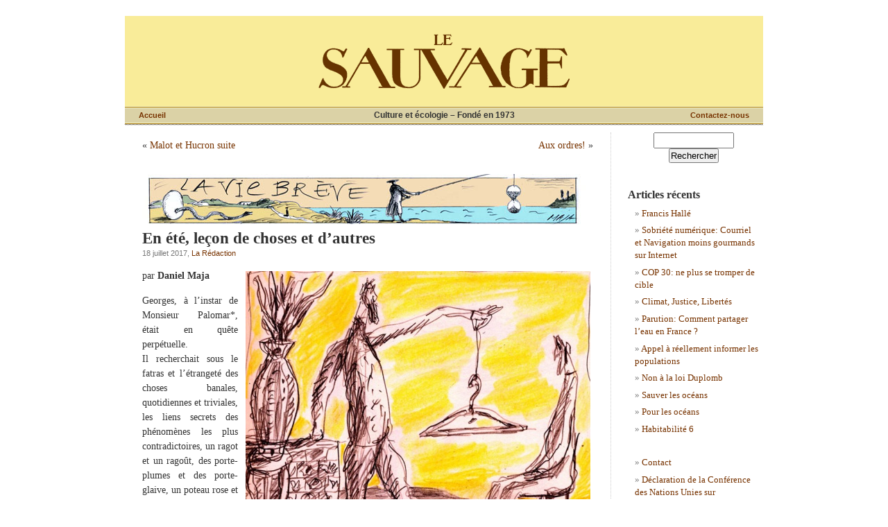

--- FILE ---
content_type: text/html; charset=UTF-8
request_url: https://www.lesauvage.org/2017/07/en-ete-lecon-de-choses-et-dautres/
body_size: 8913
content:
<!DOCTYPE html PUBLIC "-//W3C//DTD XHTML 1.0 Transitional//EN" "http://www.w3.org/TR/xhtml1/DTD/xhtml1-transitional.dtd">
<html xmlns="http://www.w3.org/1999/xhtml" lang="fr-FR">

<head profile="http://gmpg.org/xfn/11">
<meta http-equiv="Content-Type" content="text/html; charset=UTF-8" />
<meta name="google-site-verification" content="msiprekxYN2g54ZrcHZXkL1m1k0VKxnJ7aBvffF7JNU" />
<title>En été, leçon de choses et d&#8217;autres &laquo;  Le Sauvage</title>

<link rel="stylesheet" href="https://www.lesauvage.org/wp-content/themes/lesauvage/style.css" type="text/css" media="screen" />
<link rel="pingback" href="https://www.lesauvage.org/xmlrpc.php" />

<style type="text/css" media="screen">


</style>

 

<meta name='robots' content='max-image-preview:large' />
	<style>img:is([sizes="auto" i], [sizes^="auto," i]) { contain-intrinsic-size: 3000px 1500px }</style>
	<link rel="alternate" type="application/rss+xml" title="Le Sauvage &raquo; Flux" href="https://www.lesauvage.org/feed/" />
<link rel="alternate" type="application/rss+xml" title="Le Sauvage &raquo; Flux des commentaires" href="https://www.lesauvage.org/comments/feed/" />
<script type="text/javascript">
/* <![CDATA[ */
window._wpemojiSettings = {"baseUrl":"https:\/\/s.w.org\/images\/core\/emoji\/16.0.1\/72x72\/","ext":".png","svgUrl":"https:\/\/s.w.org\/images\/core\/emoji\/16.0.1\/svg\/","svgExt":".svg","source":{"concatemoji":"https:\/\/www.lesauvage.org\/wp-includes\/js\/wp-emoji-release.min.js?ver=6.8.3"}};
/*! This file is auto-generated */
!function(s,n){var o,i,e;function c(e){try{var t={supportTests:e,timestamp:(new Date).valueOf()};sessionStorage.setItem(o,JSON.stringify(t))}catch(e){}}function p(e,t,n){e.clearRect(0,0,e.canvas.width,e.canvas.height),e.fillText(t,0,0);var t=new Uint32Array(e.getImageData(0,0,e.canvas.width,e.canvas.height).data),a=(e.clearRect(0,0,e.canvas.width,e.canvas.height),e.fillText(n,0,0),new Uint32Array(e.getImageData(0,0,e.canvas.width,e.canvas.height).data));return t.every(function(e,t){return e===a[t]})}function u(e,t){e.clearRect(0,0,e.canvas.width,e.canvas.height),e.fillText(t,0,0);for(var n=e.getImageData(16,16,1,1),a=0;a<n.data.length;a++)if(0!==n.data[a])return!1;return!0}function f(e,t,n,a){switch(t){case"flag":return n(e,"\ud83c\udff3\ufe0f\u200d\u26a7\ufe0f","\ud83c\udff3\ufe0f\u200b\u26a7\ufe0f")?!1:!n(e,"\ud83c\udde8\ud83c\uddf6","\ud83c\udde8\u200b\ud83c\uddf6")&&!n(e,"\ud83c\udff4\udb40\udc67\udb40\udc62\udb40\udc65\udb40\udc6e\udb40\udc67\udb40\udc7f","\ud83c\udff4\u200b\udb40\udc67\u200b\udb40\udc62\u200b\udb40\udc65\u200b\udb40\udc6e\u200b\udb40\udc67\u200b\udb40\udc7f");case"emoji":return!a(e,"\ud83e\udedf")}return!1}function g(e,t,n,a){var r="undefined"!=typeof WorkerGlobalScope&&self instanceof WorkerGlobalScope?new OffscreenCanvas(300,150):s.createElement("canvas"),o=r.getContext("2d",{willReadFrequently:!0}),i=(o.textBaseline="top",o.font="600 32px Arial",{});return e.forEach(function(e){i[e]=t(o,e,n,a)}),i}function t(e){var t=s.createElement("script");t.src=e,t.defer=!0,s.head.appendChild(t)}"undefined"!=typeof Promise&&(o="wpEmojiSettingsSupports",i=["flag","emoji"],n.supports={everything:!0,everythingExceptFlag:!0},e=new Promise(function(e){s.addEventListener("DOMContentLoaded",e,{once:!0})}),new Promise(function(t){var n=function(){try{var e=JSON.parse(sessionStorage.getItem(o));if("object"==typeof e&&"number"==typeof e.timestamp&&(new Date).valueOf()<e.timestamp+604800&&"object"==typeof e.supportTests)return e.supportTests}catch(e){}return null}();if(!n){if("undefined"!=typeof Worker&&"undefined"!=typeof OffscreenCanvas&&"undefined"!=typeof URL&&URL.createObjectURL&&"undefined"!=typeof Blob)try{var e="postMessage("+g.toString()+"("+[JSON.stringify(i),f.toString(),p.toString(),u.toString()].join(",")+"));",a=new Blob([e],{type:"text/javascript"}),r=new Worker(URL.createObjectURL(a),{name:"wpTestEmojiSupports"});return void(r.onmessage=function(e){c(n=e.data),r.terminate(),t(n)})}catch(e){}c(n=g(i,f,p,u))}t(n)}).then(function(e){for(var t in e)n.supports[t]=e[t],n.supports.everything=n.supports.everything&&n.supports[t],"flag"!==t&&(n.supports.everythingExceptFlag=n.supports.everythingExceptFlag&&n.supports[t]);n.supports.everythingExceptFlag=n.supports.everythingExceptFlag&&!n.supports.flag,n.DOMReady=!1,n.readyCallback=function(){n.DOMReady=!0}}).then(function(){return e}).then(function(){var e;n.supports.everything||(n.readyCallback(),(e=n.source||{}).concatemoji?t(e.concatemoji):e.wpemoji&&e.twemoji&&(t(e.twemoji),t(e.wpemoji)))}))}((window,document),window._wpemojiSettings);
/* ]]> */
</script>
<style id='wp-emoji-styles-inline-css' type='text/css'>

	img.wp-smiley, img.emoji {
		display: inline !important;
		border: none !important;
		box-shadow: none !important;
		height: 1em !important;
		width: 1em !important;
		margin: 0 0.07em !important;
		vertical-align: -0.1em !important;
		background: none !important;
		padding: 0 !important;
	}
</style>
<style id='wp-block-library-inline-css' type='text/css'>
:root{--wp-admin-theme-color:#007cba;--wp-admin-theme-color--rgb:0,124,186;--wp-admin-theme-color-darker-10:#006ba1;--wp-admin-theme-color-darker-10--rgb:0,107,161;--wp-admin-theme-color-darker-20:#005a87;--wp-admin-theme-color-darker-20--rgb:0,90,135;--wp-admin-border-width-focus:2px;--wp-block-synced-color:#7a00df;--wp-block-synced-color--rgb:122,0,223;--wp-bound-block-color:var(--wp-block-synced-color)}@media (min-resolution:192dpi){:root{--wp-admin-border-width-focus:1.5px}}.wp-element-button{cursor:pointer}:root{--wp--preset--font-size--normal:16px;--wp--preset--font-size--huge:42px}:root .has-very-light-gray-background-color{background-color:#eee}:root .has-very-dark-gray-background-color{background-color:#313131}:root .has-very-light-gray-color{color:#eee}:root .has-very-dark-gray-color{color:#313131}:root .has-vivid-green-cyan-to-vivid-cyan-blue-gradient-background{background:linear-gradient(135deg,#00d084,#0693e3)}:root .has-purple-crush-gradient-background{background:linear-gradient(135deg,#34e2e4,#4721fb 50%,#ab1dfe)}:root .has-hazy-dawn-gradient-background{background:linear-gradient(135deg,#faaca8,#dad0ec)}:root .has-subdued-olive-gradient-background{background:linear-gradient(135deg,#fafae1,#67a671)}:root .has-atomic-cream-gradient-background{background:linear-gradient(135deg,#fdd79a,#004a59)}:root .has-nightshade-gradient-background{background:linear-gradient(135deg,#330968,#31cdcf)}:root .has-midnight-gradient-background{background:linear-gradient(135deg,#020381,#2874fc)}.has-regular-font-size{font-size:1em}.has-larger-font-size{font-size:2.625em}.has-normal-font-size{font-size:var(--wp--preset--font-size--normal)}.has-huge-font-size{font-size:var(--wp--preset--font-size--huge)}.has-text-align-center{text-align:center}.has-text-align-left{text-align:left}.has-text-align-right{text-align:right}#end-resizable-editor-section{display:none}.aligncenter{clear:both}.items-justified-left{justify-content:flex-start}.items-justified-center{justify-content:center}.items-justified-right{justify-content:flex-end}.items-justified-space-between{justify-content:space-between}.screen-reader-text{border:0;clip-path:inset(50%);height:1px;margin:-1px;overflow:hidden;padding:0;position:absolute;width:1px;word-wrap:normal!important}.screen-reader-text:focus{background-color:#ddd;clip-path:none;color:#444;display:block;font-size:1em;height:auto;left:5px;line-height:normal;padding:15px 23px 14px;text-decoration:none;top:5px;width:auto;z-index:100000}html :where(.has-border-color){border-style:solid}html :where([style*=border-top-color]){border-top-style:solid}html :where([style*=border-right-color]){border-right-style:solid}html :where([style*=border-bottom-color]){border-bottom-style:solid}html :where([style*=border-left-color]){border-left-style:solid}html :where([style*=border-width]){border-style:solid}html :where([style*=border-top-width]){border-top-style:solid}html :where([style*=border-right-width]){border-right-style:solid}html :where([style*=border-bottom-width]){border-bottom-style:solid}html :where([style*=border-left-width]){border-left-style:solid}html :where(img[class*=wp-image-]){height:auto;max-width:100%}:where(figure){margin:0 0 1em}html :where(.is-position-sticky){--wp-admin--admin-bar--position-offset:var(--wp-admin--admin-bar--height,0px)}@media screen and (max-width:600px){html :where(.is-position-sticky){--wp-admin--admin-bar--position-offset:0px}}
</style>
<style id='classic-theme-styles-inline-css' type='text/css'>
/*! This file is auto-generated */
.wp-block-button__link{color:#fff;background-color:#32373c;border-radius:9999px;box-shadow:none;text-decoration:none;padding:calc(.667em + 2px) calc(1.333em + 2px);font-size:1.125em}.wp-block-file__button{background:#32373c;color:#fff;text-decoration:none}
</style>
<script type="text/javascript" src="https://www.lesauvage.org/wp-includes/js/jquery/jquery.min.js?ver=3.7.1" id="jquery-core-js"></script>
<script type="text/javascript" src="https://www.lesauvage.org/wp-includes/js/jquery/jquery-migrate.min.js?ver=3.4.1" id="jquery-migrate-js"></script>
<script type="text/javascript" src="https://www.lesauvage.org/wp-content/plugins/contact-bank/assets/global/plugins/custom/js/custom.js?ver=6.8.3" id="contact-bank-bootstrap.js-js"></script>
<link rel="https://api.w.org/" href="https://www.lesauvage.org/wp-json/" /><link rel="alternate" title="JSON" type="application/json" href="https://www.lesauvage.org/wp-json/wp/v2/posts/10002" /><link rel="EditURI" type="application/rsd+xml" title="RSD" href="https://www.lesauvage.org/xmlrpc.php?rsd" />
<meta name="generator" content="WordPress 6.8.3" />
<link rel="canonical" href="https://www.lesauvage.org/2017/07/en-ete-lecon-de-choses-et-dautres/" />
<link rel='shortlink' href='https://www.lesauvage.org/?p=10002' />
<link rel="alternate" title="oEmbed (JSON)" type="application/json+oembed" href="https://www.lesauvage.org/wp-json/oembed/1.0/embed?url=https%3A%2F%2Fwww.lesauvage.org%2F2017%2F07%2Fen-ete-lecon-de-choses-et-dautres%2F" />
<link rel="alternate" title="oEmbed (XML)" type="text/xml+oembed" href="https://www.lesauvage.org/wp-json/oembed/1.0/embed?url=https%3A%2F%2Fwww.lesauvage.org%2F2017%2F07%2Fen-ete-lecon-de-choses-et-dautres%2F&#038;format=xml" />
		<style type="text/css" id="wp-custom-css">
			/*
Bienvenue dans l'éditeur de CSS !

Pour en savoir plus sur le fonctionnement de l'éditeur, vous pouvez vous
rendre sur cette page :
http://wp.me/PEmnE-Bt
*/		</style>
		</head>
<body class="wp-singular post-template-default single single-post postid-10002 single-format-standard wp-theme-lesauvage">
<div id="page">


	<div id="header" role="banner">
		<div id="headerimg">
			<h1><a href="https://www.lesauvage.org/">Le Sauvage</a></h1>
			<div class="description">Culture et écologie &#8211; Fondé en 1973</div>
		</div>
	</div>
<hr />
		<div id="navbar">
			<ul id="nav">
				<li><a href="https://www.lesauvage.org">Accueil</a></li>
				<li class="right"><a href="https://www.lesauvage.org/contact/">Contactez-nous</a></li>
			</ul>
		</div>	
	<div id="content" class="narrowcolumn" role="main">

	
		<div class="navigation">
			<div class="alignleft">&laquo; <a href="https://www.lesauvage.org/2017/07/malot-et-hucron-suite/" rel="prev">Malot et Hucron suite</a></div>
			<div class="alignright"><a href="https://www.lesauvage.org/2017/07/aux-ordres/" rel="next">Aux ordres!</a> &raquo;</div>
		</div>

		<div class="post-10002 post type-post status-publish format-standard hentry category-la-vie-breve" id="post-10002">
<!-- la-vie-breve -->			

			<h2>En été, leçon de choses et d&#8217;autres</h2>

			<small>18 juillet 2017, <a href="https://www.lesauvage.org/author/redaction/" title="Articles par La Rédaction" rel="author">La Rédaction</a></small>

			<div class="entry">
				<p><img fetchpriority="high" decoding="async" class="alignright size-full wp-image-10003" src="http://www.lesauvage.org/wp-content/uploads/2017/07/utliserjuillet2017001-copie.jpg" alt="" width="497" height="740" srcset="https://www.lesauvage.org/wp-content/uploads/2017/07/utliserjuillet2017001-copie.jpg 497w, https://www.lesauvage.org/wp-content/uploads/2017/07/utliserjuillet2017001-copie-201x300.jpg 201w" sizes="(max-width: 497px) 100vw, 497px" />par <strong>Daniel Maja</strong></p>
<p>Georges, à l’instar de Monsieur Palomar*, était en quête perpétuelle.<br />
Il recherchait sous le fatras et l’étrangeté des choses banales, quotidiennes et triviales, les liens secrets des phénomènes les plus contradictoires, un ragot et un ragoût, des porte-plumes et des porte-glaive, un poteau rose et un pot-aux-roses, ce qui est en haut comme ce qui est en bas, un gnomon et du goémon, le nombre d’or et les bigorneaux…, bref, les liens qui unissent les liens aux autres liens, afin de déchiffrer la Kabale, les coulisses et la Machinerie du Monde.<br />
En fait, très vite et surtout en cette saison, tout s’embrouillait et se dissolvait, il ne restait bientôt qu’un gros trou plein de vide légèrement trouble.<br />
Alors, comme dit l’autre, « il faut imaginer Georges heureux »…</p>
<p>* Monsieur Palomar d’Italo Calvino</p>

								

				<p class="postmetadata alt">
					<small>Catégorie : <a href="https://www.lesauvage.org/category/la-vie-breve/" rel="category tag">La Vie brève</a> </small>
				</p>

			</div>
		</div>

	
	</div>
	<div id="sidebar" role="complementary">
		<ul>
			<li id="search-3" class="widget widget_search"><form role="search" method="get" id="searchform" class="searchform" action="https://www.lesauvage.org/">
				<div>
					<label class="screen-reader-text" for="s">Rechercher :</label>
					<input type="text" value="" name="s" id="s" />
					<input type="submit" id="searchsubmit" value="Rechercher" />
				</div>
			</form></li>
		<li id="recent-posts-3" class="widget widget_recent_entries">
		<h2 class="widgettitle">Articles récents</h2>
		<ul>
											<li>
					<a href="https://www.lesauvage.org/2026/01/francis-halle/">Francis Hallé</a>
									</li>
											<li>
					<a href="https://www.lesauvage.org/2026/01/sobriete-numerique-courriel-et-navigation-moins-gourmandes-sur-internet/">Sobriété numérique: Courriel et Navigation moins gourmands sur Internet</a>
									</li>
											<li>
					<a href="https://www.lesauvage.org/2025/11/cop-30-ne-plus-se-tromper-de-cible/">COP 30: ne plus se tromper de cible</a>
									</li>
											<li>
					<a href="https://www.lesauvage.org/2025/09/climat-justice-libertes/">Climat, Justice, Libertés</a>
									</li>
											<li>
					<a href="https://www.lesauvage.org/2025/09/14293/">Parution:  Comment partager l&#8217;eau en France ?</a>
									</li>
											<li>
					<a href="https://www.lesauvage.org/2025/09/appel-a-reellement-informer-les-populations/">Appel à réellement informer les populations</a>
									</li>
											<li>
					<a href="https://www.lesauvage.org/2025/07/non-a-la-loi-duplomb/">Non à la loi Duplomb</a>
									</li>
											<li>
					<a href="https://www.lesauvage.org/2025/06/sauver-les-oceans/">Sauver les océans</a>
									</li>
											<li>
					<a href="https://www.lesauvage.org/2025/05/pour-les-oceans/">Pour les océans</a>
									</li>
											<li>
					<a href="https://www.lesauvage.org/2025/05/habitabilite-6/">Habitabilité 6</a>
									</li>
					</ul>

		</li><li id="block-3" class="widget widget_block"><ul class="wp-block-page-list"><li class="wp-block-pages-list__item"><a class="wp-block-pages-list__item__link" href="https://www.lesauvage.org/contact/">Contact</a></li><li class="wp-block-pages-list__item"><a class="wp-block-pages-list__item__link" href="https://www.lesauvage.org/declaration-de-la-conference-des-nations-unies-sur-lenvironnement-stockholm-juin-1972/">Déclaration de la Conférence des Nations Unies sur l'environnement, Stockholm, Juin 1972</a></li><li class="wp-block-pages-list__item"><a class="wp-block-pages-list__item__link" href="https://www.lesauvage.org/pour-recevoir-un-courriel-annoncant-chaque-nouvelle-publication-dans-le-sauvage/">Pour recevoir un courriel annonçant chaque nouvelle publication dans le Sauvage</a></li><li class="wp-block-pages-list__item"><a class="wp-block-pages-list__item__link" href="https://www.lesauvage.org/tous-les-articles/">Tous les articles</a></li></ul></li><li id="s2_form_widget-3" class="widget s2_form_widget"><h2 class="widgettitle">Être informé du dernier article ?</h2><div class="search">Inscrivez votre courriel ici:<form name="s2formwidget" method="post"><input type="hidden" name="ip" value="18.220.231.210" /><span style="display:none !important"><label for="firstname">Leave This Blank:</label><input type="text" id="firstname" name="firstname" /><label for="lastname">Leave This Blank Too:</label><input type="text" id="lastname" name="lastname" /><label for="uri">Do Not Change This:</label><input type="text" id="uri" name="uri" value="http://" /></span><p><label for="s2email">Your email:</label><br><input type="email" name="email" id="s2email" value="Enter email address..." size="21" onfocus="if (this.value === 'Enter email address...') {this.value = '';}" onblur="if (this.value === '') {this.value = 'Enter email address...';}" /></p><p><input type="submit" name="subscribe" value="Subscribe" />&nbsp;<input type="submit" name="unsubscribe" value="Unsubscribe" /></p></form>
</div></li><li id="categories-3" class="widget widget_categories"><h2 class="widgettitle">Catégories</h2>
			<ul>
					<li class="cat-item cat-item-12"><a href="https://www.lesauvage.org/category/sages-reflexions-et-sobres-moments/">&#8211; Sages réflexions et sobres moments</a>
</li>
	<li class="cat-item cat-item-52"><a href="https://www.lesauvage.org/category/dessein/">A dessein de</a>
</li>
	<li class="cat-item cat-item-3"><a href="https://www.lesauvage.org/category/annonces/">Annonces</a>
</li>
	<li class="cat-item cat-item-51"><a href="https://www.lesauvage.org/category/compost/">Compost</a>
</li>
	<li class="cat-item cat-item-4"><a href="https://www.lesauvage.org/category/courrier/">Courrier</a>
</li>
	<li class="cat-item cat-item-55"><a href="https://www.lesauvage.org/category/natura/">De Natura Rerum</a>
</li>
	<li class="cat-item cat-item-453"><a href="https://www.lesauvage.org/category/esprit-d-escalier/">Esprit d&#039;escalier</a>
</li>
	<li class="cat-item cat-item-415"><a href="https://www.lesauvage.org/category/feuilleton-de-l-ete/">Feuilleton de l’été</a>
</li>
	<li class="cat-item cat-item-30"><a href="https://www.lesauvage.org/category/gloire-a-nos-illustres-pionniers/">Gloire à nos illustres pionniers</a>
</li>
	<li class="cat-item cat-item-5"><a href="https://www.lesauvage.org/category/images/">Images</a>
</li>
	<li class="cat-item cat-item-89"><a href="https://www.lesauvage.org/category/la-vie-breve/">La Vie brève</a>
</li>
	<li class="cat-item cat-item-414"><a href="https://www.lesauvage.org/category/le-feuilleton-de-lete/">Le feuilleton de l&#039;été</a>
</li>
	<li class="cat-item cat-item-1"><a href="https://www.lesauvage.org/category/non-classe/">Non classé</a>
</li>
	<li class="cat-item cat-item-6"><a href="https://www.lesauvage.org/category/livres/">Nous avons lu</a>
</li>
	<li class="cat-item cat-item-10"><a href="https://www.lesauvage.org/category/films/">Nous avons vu</a>
</li>
	<li class="cat-item cat-item-53"><a href="https://www.lesauvage.org/category/entendu/">Nous l&#039;avons entendu</a>
</li>
	<li class="cat-item cat-item-54"><a href="https://www.lesauvage.org/category/mange/">Nous y avons mangé</a>
</li>
	<li class="cat-item cat-item-498"><a href="https://www.lesauvage.org/category/pense-betes/">Pense-bêtes</a>
</li>
	<li class="cat-item cat-item-31"><a href="https://www.lesauvage.org/category/some-like-it-hot/">Some Like It Hot</a>
</li>
			</ul>

			</li><li id="custom_html-2" class="widget_text widget widget_custom_html"><div class="textwidget custom-html-widget"><img src="http://www.lesauvage.org/wp-content/uploads/2011/10/logo-le-sauvage.gif" width="190" height="54" border="0">
<p><strong>Ont participé à la réalisation et à l'illustration du Sauvage :</strong><br/>
<span class="small">Christophe Chelten, Patricia Gautier, Daniel Maja, Ghislain Nicaise, Laurent Samuel, James Tanay, Michèle Valmont</span></p>
<p><strong>Fondateur :</strong><br/>
<span class="small">Alain Hervé</span></p>
<p><strong>Directeurs de la Rédaction</strong><br/>
<span class="small">Jean-Noël Montagné et Ghislain Nicaise</span></p>
<hr /></div></li>		</ul>
	</div>


<hr />
<div id="footer" role="contentinfo">
	<p>
	<strong>Le Sauvage, 655 route de Pinaud, 06260 La Penne, France</strong><br/>
	&copy; 1973-2026 Les Sauvages associ&eacute;s. Tous droits r&eacute;serv&eacute;s.
	</p>

<!-- If you'd like to support WordPress, having the "powered by" link somewhere on your blog is the best way; it's our only promotion or advertising. -->
	<p>
<!--		Le Sauvage est fièrement propulsé par <a href="http://wordpress.org/">WordPress</a>		<br /><a href="https://www.lesauvage.org/feed/">Flux RSS des entrées</a> et <a href="https://www.lesauvage.org/comments/feed/">Flux RSS des commentaires</a>. -->
		<!-- 34 requêtes. 0,072 secondes. -->
	</p>
</div>
</div>

<!-- Gorgeous design by Michael Heilemann - http://binarybonsai.com/kubrick/ -->

		<script type="speculationrules">
{"prefetch":[{"source":"document","where":{"and":[{"href_matches":"\/*"},{"not":{"href_matches":["\/wp-*.php","\/wp-admin\/*","\/wp-content\/uploads\/*","\/wp-content\/*","\/wp-content\/plugins\/*","\/wp-content\/themes\/lesauvage\/*","\/*\\?(.+)"]}},{"not":{"selector_matches":"a[rel~=\"nofollow\"]"}},{"not":{"selector_matches":".no-prefetch, .no-prefetch a"}}]},"eagerness":"conservative"}]}
</script>
<style id='wp-block-page-list-inline-css' type='text/css'>
.wp-block-navigation .wp-block-page-list{align-items:var(--navigation-layout-align,initial);background-color:inherit;display:flex;flex-direction:var(--navigation-layout-direction,initial);flex-wrap:var(--navigation-layout-wrap,wrap);justify-content:var(--navigation-layout-justify,initial)}.wp-block-navigation .wp-block-navigation-item{background-color:inherit}.wp-block-page-list{box-sizing:border-box}
</style>
<style id='global-styles-inline-css' type='text/css'>
:root{--wp--preset--aspect-ratio--square: 1;--wp--preset--aspect-ratio--4-3: 4/3;--wp--preset--aspect-ratio--3-4: 3/4;--wp--preset--aspect-ratio--3-2: 3/2;--wp--preset--aspect-ratio--2-3: 2/3;--wp--preset--aspect-ratio--16-9: 16/9;--wp--preset--aspect-ratio--9-16: 9/16;--wp--preset--color--black: #000000;--wp--preset--color--cyan-bluish-gray: #abb8c3;--wp--preset--color--white: #ffffff;--wp--preset--color--pale-pink: #f78da7;--wp--preset--color--vivid-red: #cf2e2e;--wp--preset--color--luminous-vivid-orange: #ff6900;--wp--preset--color--luminous-vivid-amber: #fcb900;--wp--preset--color--light-green-cyan: #7bdcb5;--wp--preset--color--vivid-green-cyan: #00d084;--wp--preset--color--pale-cyan-blue: #8ed1fc;--wp--preset--color--vivid-cyan-blue: #0693e3;--wp--preset--color--vivid-purple: #9b51e0;--wp--preset--gradient--vivid-cyan-blue-to-vivid-purple: linear-gradient(135deg,rgba(6,147,227,1) 0%,rgb(155,81,224) 100%);--wp--preset--gradient--light-green-cyan-to-vivid-green-cyan: linear-gradient(135deg,rgb(122,220,180) 0%,rgb(0,208,130) 100%);--wp--preset--gradient--luminous-vivid-amber-to-luminous-vivid-orange: linear-gradient(135deg,rgba(252,185,0,1) 0%,rgba(255,105,0,1) 100%);--wp--preset--gradient--luminous-vivid-orange-to-vivid-red: linear-gradient(135deg,rgba(255,105,0,1) 0%,rgb(207,46,46) 100%);--wp--preset--gradient--very-light-gray-to-cyan-bluish-gray: linear-gradient(135deg,rgb(238,238,238) 0%,rgb(169,184,195) 100%);--wp--preset--gradient--cool-to-warm-spectrum: linear-gradient(135deg,rgb(74,234,220) 0%,rgb(151,120,209) 20%,rgb(207,42,186) 40%,rgb(238,44,130) 60%,rgb(251,105,98) 80%,rgb(254,248,76) 100%);--wp--preset--gradient--blush-light-purple: linear-gradient(135deg,rgb(255,206,236) 0%,rgb(152,150,240) 100%);--wp--preset--gradient--blush-bordeaux: linear-gradient(135deg,rgb(254,205,165) 0%,rgb(254,45,45) 50%,rgb(107,0,62) 100%);--wp--preset--gradient--luminous-dusk: linear-gradient(135deg,rgb(255,203,112) 0%,rgb(199,81,192) 50%,rgb(65,88,208) 100%);--wp--preset--gradient--pale-ocean: linear-gradient(135deg,rgb(255,245,203) 0%,rgb(182,227,212) 50%,rgb(51,167,181) 100%);--wp--preset--gradient--electric-grass: linear-gradient(135deg,rgb(202,248,128) 0%,rgb(113,206,126) 100%);--wp--preset--gradient--midnight: linear-gradient(135deg,rgb(2,3,129) 0%,rgb(40,116,252) 100%);--wp--preset--font-size--small: 13px;--wp--preset--font-size--medium: 20px;--wp--preset--font-size--large: 36px;--wp--preset--font-size--x-large: 42px;--wp--preset--spacing--20: 0.44rem;--wp--preset--spacing--30: 0.67rem;--wp--preset--spacing--40: 1rem;--wp--preset--spacing--50: 1.5rem;--wp--preset--spacing--60: 2.25rem;--wp--preset--spacing--70: 3.38rem;--wp--preset--spacing--80: 5.06rem;--wp--preset--shadow--natural: 6px 6px 9px rgba(0, 0, 0, 0.2);--wp--preset--shadow--deep: 12px 12px 50px rgba(0, 0, 0, 0.4);--wp--preset--shadow--sharp: 6px 6px 0px rgba(0, 0, 0, 0.2);--wp--preset--shadow--outlined: 6px 6px 0px -3px rgba(255, 255, 255, 1), 6px 6px rgba(0, 0, 0, 1);--wp--preset--shadow--crisp: 6px 6px 0px rgba(0, 0, 0, 1);}:where(.is-layout-flex){gap: 0.5em;}:where(.is-layout-grid){gap: 0.5em;}body .is-layout-flex{display: flex;}.is-layout-flex{flex-wrap: wrap;align-items: center;}.is-layout-flex > :is(*, div){margin: 0;}body .is-layout-grid{display: grid;}.is-layout-grid > :is(*, div){margin: 0;}:where(.wp-block-columns.is-layout-flex){gap: 2em;}:where(.wp-block-columns.is-layout-grid){gap: 2em;}:where(.wp-block-post-template.is-layout-flex){gap: 1.25em;}:where(.wp-block-post-template.is-layout-grid){gap: 1.25em;}.has-black-color{color: var(--wp--preset--color--black) !important;}.has-cyan-bluish-gray-color{color: var(--wp--preset--color--cyan-bluish-gray) !important;}.has-white-color{color: var(--wp--preset--color--white) !important;}.has-pale-pink-color{color: var(--wp--preset--color--pale-pink) !important;}.has-vivid-red-color{color: var(--wp--preset--color--vivid-red) !important;}.has-luminous-vivid-orange-color{color: var(--wp--preset--color--luminous-vivid-orange) !important;}.has-luminous-vivid-amber-color{color: var(--wp--preset--color--luminous-vivid-amber) !important;}.has-light-green-cyan-color{color: var(--wp--preset--color--light-green-cyan) !important;}.has-vivid-green-cyan-color{color: var(--wp--preset--color--vivid-green-cyan) !important;}.has-pale-cyan-blue-color{color: var(--wp--preset--color--pale-cyan-blue) !important;}.has-vivid-cyan-blue-color{color: var(--wp--preset--color--vivid-cyan-blue) !important;}.has-vivid-purple-color{color: var(--wp--preset--color--vivid-purple) !important;}.has-black-background-color{background-color: var(--wp--preset--color--black) !important;}.has-cyan-bluish-gray-background-color{background-color: var(--wp--preset--color--cyan-bluish-gray) !important;}.has-white-background-color{background-color: var(--wp--preset--color--white) !important;}.has-pale-pink-background-color{background-color: var(--wp--preset--color--pale-pink) !important;}.has-vivid-red-background-color{background-color: var(--wp--preset--color--vivid-red) !important;}.has-luminous-vivid-orange-background-color{background-color: var(--wp--preset--color--luminous-vivid-orange) !important;}.has-luminous-vivid-amber-background-color{background-color: var(--wp--preset--color--luminous-vivid-amber) !important;}.has-light-green-cyan-background-color{background-color: var(--wp--preset--color--light-green-cyan) !important;}.has-vivid-green-cyan-background-color{background-color: var(--wp--preset--color--vivid-green-cyan) !important;}.has-pale-cyan-blue-background-color{background-color: var(--wp--preset--color--pale-cyan-blue) !important;}.has-vivid-cyan-blue-background-color{background-color: var(--wp--preset--color--vivid-cyan-blue) !important;}.has-vivid-purple-background-color{background-color: var(--wp--preset--color--vivid-purple) !important;}.has-black-border-color{border-color: var(--wp--preset--color--black) !important;}.has-cyan-bluish-gray-border-color{border-color: var(--wp--preset--color--cyan-bluish-gray) !important;}.has-white-border-color{border-color: var(--wp--preset--color--white) !important;}.has-pale-pink-border-color{border-color: var(--wp--preset--color--pale-pink) !important;}.has-vivid-red-border-color{border-color: var(--wp--preset--color--vivid-red) !important;}.has-luminous-vivid-orange-border-color{border-color: var(--wp--preset--color--luminous-vivid-orange) !important;}.has-luminous-vivid-amber-border-color{border-color: var(--wp--preset--color--luminous-vivid-amber) !important;}.has-light-green-cyan-border-color{border-color: var(--wp--preset--color--light-green-cyan) !important;}.has-vivid-green-cyan-border-color{border-color: var(--wp--preset--color--vivid-green-cyan) !important;}.has-pale-cyan-blue-border-color{border-color: var(--wp--preset--color--pale-cyan-blue) !important;}.has-vivid-cyan-blue-border-color{border-color: var(--wp--preset--color--vivid-cyan-blue) !important;}.has-vivid-purple-border-color{border-color: var(--wp--preset--color--vivid-purple) !important;}.has-vivid-cyan-blue-to-vivid-purple-gradient-background{background: var(--wp--preset--gradient--vivid-cyan-blue-to-vivid-purple) !important;}.has-light-green-cyan-to-vivid-green-cyan-gradient-background{background: var(--wp--preset--gradient--light-green-cyan-to-vivid-green-cyan) !important;}.has-luminous-vivid-amber-to-luminous-vivid-orange-gradient-background{background: var(--wp--preset--gradient--luminous-vivid-amber-to-luminous-vivid-orange) !important;}.has-luminous-vivid-orange-to-vivid-red-gradient-background{background: var(--wp--preset--gradient--luminous-vivid-orange-to-vivid-red) !important;}.has-very-light-gray-to-cyan-bluish-gray-gradient-background{background: var(--wp--preset--gradient--very-light-gray-to-cyan-bluish-gray) !important;}.has-cool-to-warm-spectrum-gradient-background{background: var(--wp--preset--gradient--cool-to-warm-spectrum) !important;}.has-blush-light-purple-gradient-background{background: var(--wp--preset--gradient--blush-light-purple) !important;}.has-blush-bordeaux-gradient-background{background: var(--wp--preset--gradient--blush-bordeaux) !important;}.has-luminous-dusk-gradient-background{background: var(--wp--preset--gradient--luminous-dusk) !important;}.has-pale-ocean-gradient-background{background: var(--wp--preset--gradient--pale-ocean) !important;}.has-electric-grass-gradient-background{background: var(--wp--preset--gradient--electric-grass) !important;}.has-midnight-gradient-background{background: var(--wp--preset--gradient--midnight) !important;}.has-small-font-size{font-size: var(--wp--preset--font-size--small) !important;}.has-medium-font-size{font-size: var(--wp--preset--font-size--medium) !important;}.has-large-font-size{font-size: var(--wp--preset--font-size--large) !important;}.has-x-large-font-size{font-size: var(--wp--preset--font-size--x-large) !important;}
</style>
<script type="text/javascript" src="https://www.lesauvage.org/wp-includes/js/comment-reply.min.js?ver=6.8.3" id="comment-reply-js" async="async" data-wp-strategy="async"></script>
<script type="text/javascript" src="https://www.lesauvage.org/wp-content/plugins/subscribe2/include/s2-ip-updater.min.js?ver=1.1" id="s2_ip_updater-js"></script>


</body>
</html>


--- FILE ---
content_type: text/css
request_url: https://www.lesauvage.org/wp-content/themes/lesauvage/style.css
body_size: 3717
content:
/*
Theme Name: Le Sauvage
Theme URI: http://wordpress.org/
Description: Based on the famous <a href="http://binarybonsai.com/kubrick/">Kubrick</a>.
Version: 1.0
Author: Nicolas Got
Author URI: http://binarybonsai.com/
Tags: blue, custom header, fixed width, two columns, widgets
Text Domain: kubrick

	Kubrick v1.5
	 http://binarybonsai.com/kubrick/

	This theme was designed and built by Michael Heilemann,
	whose blog you will find at http://binarybonsai.com/

	The CSS, XHTML and design is released under GPL:
	http://www.opensource.org/licenses/gpl-license.php

*/



/* Begin Typography & Colors */
body {
	font-size: 68.75%; /* Resets 1em to 10px / 62.5%, 11px / 68.75% */
	font-family: georgia,palantino,serif;
	/*background: #d5d6d7 url('images/kubrickbgcolor.jpg');*/
	color: #333;
	text-align: center;
	}

#page {
	background-color: white;
	/*border: 1px solid #959596;*/
	text-align: left;
	}

#header {
	/*background: url('images/kubrickheader.jpg') no-repeat top center;*/
	}

#headerimg 	{
	margin: 7px 9px 0;
	height: 192px;
	width: 940px;
	background: #f9ec99 url(images/logo.gif) no-repeat center center;
	}

#content {
	font-size: 1.3em;
	}

.widecolumn .entry p {
	font-size: 1.05em;
	}

.narrowcolumn .entry, .widecolumn .entry {
	line-height: 1.5;
	}

.widecolumn {
	line-height: 1.6;
	}

.narrowcolumn .postmetadata {
	text-align: center;
	}

.thread-alt {
	background-color: #f8f8f8;
}
.thread-even {
	background-color: white;
}
.depth-1 {
border: 1px solid #ddd;
}

.even, .alt {

	border-left: 1px solid #ddd;
}

#footer {
	/*background: #e7e7e7 url('images/kubrickfooter.jpg') no-repeat top;*/
	border: none;
	}

small {
	font-family: Arial, Helvetica, Sans-Serif;
	font-size: 0.8em;
	line-height: 1.4;
	}

h1, h2, h3 {
	font-family: georgia,palantino,serif;
	font-weight: bold;
	}

h1 {
	font-size: 4em;
	text-align: center;
	}

#headerimg .description {
	font-family:verdana,geneva,sans-serif;
	font-weight: bold;
	font-size: 1.1em;
	text-align: center;
	color: #333;
	padding-top: 136px; 
	}
#header h1 {
	position: absolute;
	left: -5000px;
	top: -5000px;
	text-indent: -5000px;
	}

h2 {
	font-size: 1.6em;
	}

h2.pagetitle {
	font-size: 1.6em;
	}

#sidebar h2 {
	font-family: georgia,palantino,serif;
	font-size: 1.2em;
	}

h3 {
	font-size: 1.3em;
	}

h1, h1 a, h1 a:hover, h1 a:visited { // , #headerimg .description
	text-decoration: none;
	color: white;
	}

h2, h2 a, h2 a:visited, h3, h3 a, h3 a:visited {
	color: #333;
	}

h2, h2 a, h2 a:hover, h2 a:visited, h3, h3 a, h3 a:hover, h3 a:visited, #sidebar h2, #wp-calendar caption, cite {
	text-decoration: none;
	}

.entry p a, .entry p a:visited, .entry p a:hover, .entry p a:active    {
	color: blue; 
	}
.entry p.postmetadata a, .entry p.postmetadata a:visited {
	color: #730; 
	}
.entry p.postmetadata a:hover, .entry p a:active {
	color: #930; 
	}


/*
.sticky {
	background: #f7f7f7;
	padding: 0 10px 10px;
	}
.sticky h2 {
	padding-top: 10px;
	}
*/
.commentlist li, #commentform input, #commentform textarea {
	font: 0.9em georgia,palantino,serif;
	}
.commentlist li ul li {
	font-size: 1em;
}

.commentlist li {
	font-weight: bold;
}

.commentlist li .avatar { 
	float: right;
	border: 1px solid #eee;
	padding: 2px;
	background: #fff;
	}

.commentlist cite, .commentlist cite a {
	font-weight: bold;
	font-style: normal;
	font-size: 1.1em;
	}

.commentlist p {
	font-weight: normal;
	line-height: 1.4;
	text-transform: none;
	}

#commentform p {
	font-family: georgia,palantino,serif;
	}

.commentmetadata {
	font-weight: normal;
	}

#sidebar {
	font: 1.2em georgia,palantino,serif;
	line-height: 1.4;
	}

small, #sidebar ul ul li, #sidebar ul ol li, .nocomments, .postmetadata, blockquote, strike {
	color: #777;
	}

code {
	font: 1.1em 'Courier New', Courier, Fixed;
	}

acronym, abbr, span.caps
{
	font-size: 0.9em;
	letter-spacing: .07em;
	}

a, h2 a:hover, h3 a:hover {
	color: #730;
	text-decoration: none;
	}

a:hover {
	color: #930;
	text-decoration: underline;
	}

#wp-calendar #prev a, #wp-calendar #next a {
	font-size: 9pt;
	}

#wp-calendar a {
	text-decoration: none;
	}

#wp-calendar caption {
	font: bold 1.3em georgia,palantino,serif;
	text-align: center;
	}

#wp-calendar th {
	font-style: normal;
	text-transform: capitalize;
	}
/* End Typography & Colors */



/* Begin Structure */
body {
	margin: 0 0 20px 0;
	padding: 0;
	}

#page {
	/*background-color: white;
	margin: 20px auto;*/
	margin: 5px auto;
	padding: 0;
	width: 960px;
	/*border: 1px solid #959596;*/
	}

#header {
	margin: 0 0 0 1px;
	padding: 18px 0 0 0;
	height: 130px;
	width: 958px;
	}

#headerimg {
	margin: 0 auto 0 auto;
	height: 130px;
	width: 920px;
	}

.narrowcolumn {
	float: left;
	padding: 0 0 20px 45px;
	margin: 0px 0 0;
	width: 650px;
	}

.widecolumn {
	padding: 10px 0 20px 0;
	margin: 5px 0 0 150px;
	width: 650px;
	}

.post {
	margin: 0 0 40px;
	text-align: justify;
	}

.post hr {
	display: block;
	}

.widecolumn .post {
	margin: 0;
	}

.narrowcolumn .postmetadata {
	padding-top: 5px;
	}

.widecolumn .postmetadata {
	margin: 30px 0;
	}

.widecolumn .smallattachment {
	text-align: center;
	float: left;
	width: 128px;
	margin: 5px 5px 5px 0px;
}

.widecolumn .attachment {
	text-align: center;
	margin: 5px 0px;
}

.postmetadata {
	clear: both;
}

.clear {
	clear: both;
}

#footer {
	padding: 0;
	margin: 0 auto;
	width: 960px;
	clear: both;
	}

#footer p {
	margin: 0;
	padding: 20px 0;
	text-align: center;
	}
/* End Structure */



/*	Begin Headers */
h1 {
	padding-top: 70px;
	margin: 0;
	}

h2 {
	margin: 30px 0 0;
	}

h2.pagetitle {
	margin-top: 30px;
	text-align: center;
}

#sidebar h2 {
	margin: 5px 0 0;
	padding: 0;
	}

h3 {
	padding: 0;
	margin: 30px 0 0;
	}

h3.comments {
	padding: 0;
	margin: 40px auto 20px ;
	}
/* End Headers */



/* Begin Images */
p img {
	padding: 0;
	max-width: 100%;
	}

/*	Using 'class="alignright"' on an image will (who would've
	thought?!) align the image to the right. And using 'class="centered',
	will of course center the image. This is much better than using
	align="center", being much more futureproof (and valid) */

img.centered {
	display: block;
	margin-left: auto;
	margin-right: auto;
	}

img.alignright {
	padding: 4px;
	margin: 0 0 2px 7px;
	display: inline;
	}

img.alignleft {
	padding: 4px;
	margin: 0 7px 2px 0;
	display: inline;
	}

.alignright {
	float: right;
	}

.alignleft {
	float: left;
	}
/* End Images */



/* Begin Lists

	Special stylized non-IE bullets
	Do not work in Internet Explorer, which merely default to normal bullets. */

html>body .entry ul {
	margin-left: 0px;
	padding: 0 0 0 30px;
	list-style: none;
	padding-left: 10px;
	text-indent: -10px;
	}

html>body .entry li {
	margin: 7px 0 8px 10px;
	}

.entry ul li:before, #sidebar ul ul li:before {
	content: "\00BB \0020";
	}

.entry ol {
	padding: 0 0 0 35px;
	margin: 0;
	}

.entry ol li {
	margin: 0;
	padding: 0;
	}

.postmetadata ul, .postmetadata li {
	display: inline;
	list-style-type: none;
	list-style-image: none;
	}

#sidebar ul, #sidebar ul ol {
	margin: 0;
	padding: 0;
	}

#sidebar ul li {
	list-style-type: none;
	list-style-image: none;
	margin-bottom: 30px;
	}

#sidebar ul p, #sidebar ul select {
	margin: 5px 0 8px;
	}

#sidebar ul ul, #sidebar ul ol {
	margin: 5px 0 0 10px;
	}

#sidebar ul ul ul, #sidebar ul ol {
	margin: 0 0 0 10px;
	}

ol li, #sidebar ul ol li {
	list-style: decimal outside;
	}

#sidebar ul ul li, #sidebar ul ol li {
	margin: 0.5em 0 0;
	padding: 0;
	}
/* End Entry Lists */



/* Begin Form Elements */
#searchform {
	margin: 10px auto;
	padding: 5px 3px;
	text-align: center;
	}

#sidebar #searchform #s {
	width: 108px;
	padding: 2px;
	}

#sidebar #searchsubmit {
	padding: 1px;
	}

.entry form { /* This is mainly for password protected posts, makes them look better. */
	text-align: left;
	}

select {
	width: 130px;
	}

#commentform input {
	width: 170px;
	padding: 2px;
	margin: 5px 5px 1px 0;
	}

#commentform {
	margin: 5px 10px 0 0;
	}
#commentform textarea {
	width: 100%;
	padding: 2px;
	}
#respond:after {
		content: "."; 
	    display: block; 
	    height: 0; 
	    clear: both; 
	    visibility: hidden;
	}
#commentform #submit {
	margin: 0 0 5px auto;
	float: right;
	}
/* End Form Elements */



/* Begin Comments*/
.alt {
	margin: 0;
	padding: 10px;
	}

.commentlist {
	padding: 0;
	text-align: justify;
	}

.commentlist li {
	margin: 15px 0 10px;
	padding: 5px 5px 10px 10px;
	list-style: none;

	}
.commentlist li ul li { 
	margin-right: -5px;
	margin-left: 10px;
}

.commentlist p {
	margin: 10px 5px 10px 0;
}
.children { padding: 0; }

#commentform p {
	margin: 5px 0;
	}

.nocomments {
	text-align: center;
	margin: 0;
	padding: 0;
	}

.commentmetadata {
	margin: 0;
	display: block;
	}
/* End Comments */



/* Begin Sidebar */
#sidebar
{
	padding: 20px 0 10px 0;
	margin-left: 745px;
	width: 190px;
	}

#sidebar form {
	margin: 0;
	}
/* End Sidebar */



/* Begin Calendar */
#wp-calendar {
	empty-cells: show;
	margin: 10px auto 0;
	width: 155px;
	}

#wp-calendar #next a {
	padding-right: 10px;
	text-align: right;
	}

#wp-calendar #prev a {
	padding-left: 10px;
	text-align: left;
	}

#wp-calendar a {
	display: block;
	}

#wp-calendar caption {
	text-align: center;
	width: 100%;
	}

#wp-calendar td {
	padding: 3px 0;
	text-align: center;
	}

#wp-calendar td.pad:hover { /* Doesn't work in IE */
	background-color: #fff; }
/* End Calendar */



/* Begin Various Tags & Classes */
acronym, abbr, span.caps {
	cursor: help;
	}

acronym, abbr {
	border-bottom: 1px dashed #999;
	}

blockquote {
	margin: 15px 30px 0 10px;
	padding-left: 20px;
	border-left: 5px solid #ddd;
	}

blockquote cite {
	margin: 5px 0 0;
	display: block;
	}

.center {
	text-align: center;
	}

.hidden {
	display: none;
	}
	
.screen-reader-text {
     position: absolute;
     left: -1000em;
}

hr {
	display: none;
	}

a img {
	border: none;
	}

.navigation {
	display: block;
	text-align: center;
	margin-top: 10px;
	margin-bottom: 60px;
	}
/* End Various Tags & Classes*/



/* Captions */
.aligncenter,
div.aligncenter {
	display: block;
	margin-left: auto;
	margin-right: auto;
}

.wp-caption {
	border: 1px solid #ddd;
	text-align: center;
	background-color: #f3f3f3;
	padding-top: 4px;
	margin: 10px;
	-moz-border-radius: 3px;
	-khtml-border-radius: 3px;
	-webkit-border-radius: 3px;
	border-radius: 3px;
}

.wp-caption img {
	margin: 0;
	padding: 0;
	border: 0 none;
}

.wp-caption p.wp-caption-text {
	font-size: 11px;
	line-height: 1.5;
	padding: 0 4px 5px;
	margin: 0;
}
/* End captions */


/* "Daisy, Daisy, give me your answer do. I'm half crazy all for the love of you.
	It won't be a stylish marriage, I can't afford a carriage.
	But you'll look sweet upon the seat of a bicycle built for two." */

#sidebar hr {
display: block;
border: none;
border-top:1px dotted #ccc;
}

.narrowcolumn {
border: none;
border-right:1px dotted #ccc;
padding-right: 25px
}



/* Barre Navigation
********************/
#navbar {
display: block;
float: left;
margin: 0px 20px 10px 20px;
padding: 0px 10px;
background-image: url(images/barrenav3.png);
height: 28px;
width: 900px;
}
#nav {
font-family:verdana,geneva,sans-serif;
font-size: 11px;
font-weight: bold;
/*background: #555;*/
}
#nav, #nav ul {
list-style: none;
float: left;
line-height: 1.5;
padding: 4px 0 0 0;
margin: 0;
width: 100%;
}
#nav a, #nav a:hover {
display: block;
text-decoration: none;
border: none;
background-color: none;
}
#nav li {
float: left;
list-style: none;
}
#nav li.right {
float: right;
}
#nav a, #nav a:visited {
display: block;
color: #730;
padding: 1px 10px 1px 10px;
}
#nav a:hover, #nav a:active {
color: #930;
background: #f9ec99;
text-decoration: none;
}

#sidebar .small {
color: #777;
}

.entry form label {
display: block;
width: 100px;
float:left;
}

div .category-annonces {
padding-top: 50px;
background: url('http://www.lesauvage.org/wp-content/uploads/2010/03/annonces.jpg') no-repeat top left;
}

div .category-courrier {
padding-top: 50px;
background: url('http://www.lesauvage.org/wp-content/uploads/2010/03/courrier.jpg') no-repeat top left;
}

div .category-films {
padding-top: 50px;
background: url('http://www.lesauvage.org/wp-content/uploads/2010/04/films.jpg') no-repeat top left;
}

div .category-images {
padding-top: 50px;
background: url('http://www.lesauvage.org/wp-content/uploads/2010/03/images.jpg') no-repeat top center;
}

div .category-livres {
padding-top: 50px;
background: url('http://www.lesauvage.org/wp-content/uploads/2010/04/livres.jpg') no-repeat top left;
}

div .category-sages-reflexions-et-sobres-moments {
padding-top: 70px;
background: url('http://www.lesauvage.org/wp-content/uploads/2010/03/sages-reflexions.jpg') no-repeat top left;
}

div .category-gloire-a-nos-illustres-pionniers {
padding-top: 50px;
background: url('http://www.lesauvage.org/wp-content/uploads/2010/04/gloire.jpg') no-repeat top left;
}

div .category-some-like-it-hot {
padding-top: 50px;
background: url('http://www.lesauvage.org/wp-content/uploads/2010/04/some.jpg') no-repeat top left;
}
/* ----- */
div .category-mange {
padding-top: 50px;
background: url('http://www.lesauvage.org/wp-content/uploads/2010/05/mange.jpg') no-repeat top left;
}
div .category-entendu {
padding-top: 50px;
background: url('http://www.lesauvage.org/wp-content/uploads/2010/05/entendu.jpg') no-repeat top left;
}
div .category-natura {
padding-top: 50px;
background: url('http://www.lesauvage.org/wp-content/uploads/2010/05/natura.jpg') no-repeat top left;
}
div .category-dessein {
padding-top: 50px;
background: url('http://www.lesauvage.org/wp-content/uploads/2010/05/dessein.jpg') no-repeat top left;
}
div .category-compost {
padding-top: 50px;
background: url('http://www.lesauvage.org/wp-content/uploads/2010/05/compost.jpg') no-repeat top left;
}
div .category-la-vie-breve {
padding-top: 50px;
background: url('http://www.lesauvage.org/wp-content/uploads/2010/11/vie-breve.jpg') no-repeat top left;
}
div .category-feuilleton-de-l-ete {
padding-top: 160px;
background: url('http://www.lesauvage.org/wp-content/uploads/2011/07/feuilleton-de-l-ete.jpg') no-repeat top left;
}
div .category-esprit-d-escalier {
padding-top: 50px;
background: url('http://www.lesauvage.org/wp-content/uploads/2011/11/esprit-escalier.jpg') no-repeat top left;
}
div .category-pense-betes {
padding-top: 50px;
background: url('http://www.lesauvage.org/wp-content/uploads/2012/04/pense-bete.jpg') no-repeat top left;
}